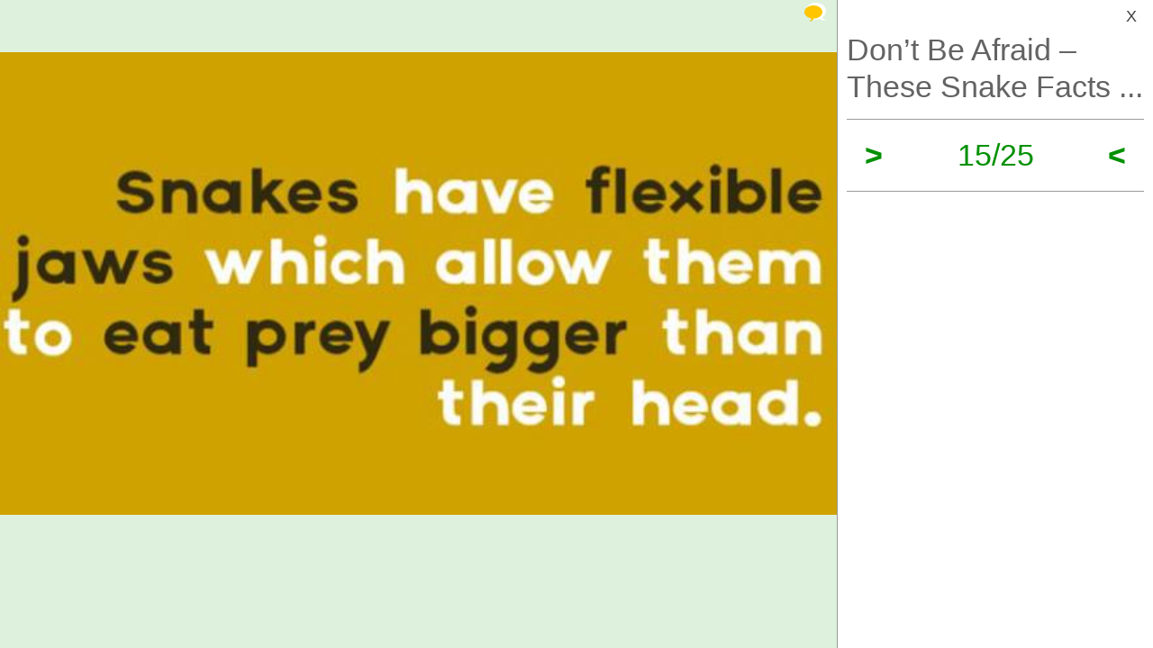

--- FILE ---
content_type: application/javascript; charset=utf-8
request_url: https://izismile.com/templates/one_page_gallery_2/js/gallery.js?v=1.6
body_size: 1733
content:
$(function(){

	var galletJS_start = Date.now();
	var galletJS_listed = 0;

	// перезагрузка - след клик после простоя Х сек
	var galletJS_reload_every_seconds = 0;
	if (gallery_reload_sec) galletJS_reload_every_seconds = gallery_reload_sec;
	// перезагрузка после Х клика
	var galletJS_reload_every_pics = 0;
	if (gallery_reload_pic) galletJS_reload_every_pics = gallery_reload_pic;

	// скорость анимашки для листалки в моб, пока 0
	var galleryJS_animate_speed = 0;
	//if ($('.galleryJS').hasClass('move-animate')) galleryJS_animate_speed = 200;

	// лейзилоад картинок -1 и +1 перемотки
	if (gallery_array[gallery_current-1]) imgLoad(gallery_array[gallery_current-1]['image']);
	if (gallery_array[gallery_current+1]) imgLoad(gallery_array[gallery_current+1]['image']);



	// делаем троеточие для тайтла
	create_title_dots($('.galleryJS-title').html());
	$(document).on('click', '.galleryJS-title', function(event){
		$('.galleryJS-title-block').css('max-height', '100%').css('height', '100%');
		$('.galleryJS-title').html($('.galleryJS-title').attr('data-title'));
		$('.galleryJS-title-block').css('max-height', $('.galleryJS-title').height());
		return false;
	});

	fix_height_galleryJS();


	// листалка +1 / -1
	$(document).on('click', '.galleryJS-image', function(event){ //+1
		jQuery('.galleryJS-next')[0].click();
	});
	$(document).on('swipeleft', 'body', function(event){ //+1
		jQuery('.galleryJS-next')[0].click();
	});

	$(document).on('click', '.galleryJS-prev', function(event){ //-1
		console.log('CLICK gallery prev');
	});
	$(document).on('swiperight', 'body', function(event){ //-1
		jQuery('.galleryJS-prev')[0].click();
	});

	// сама листалка 
	$(document).on('click', '.galleryJS-next', function(event){
		return galleryJS_move('next');
	});

	$(document).on('click', '.galleryJS-prev', function(event){
		return galleryJS_move('prev');
	});


	// комменты
	galleryJS_comm_num_init();


	$(document).on('click', '.galleryJS-comm-icon', function(event){
		$('.galleryJS-comments').slideToggle(300);
		$('.galleryJS-comm-icon.desktop').toggle();
		galleryJS_comments_for_image(gallery_current);
		return false;
	});


	$(document).on('click', '.galleryJS-comments-close', function(event){
		$('.galleryJS-comments').slideUp(300);
		$('.galleryJS-comm-icon.desktop').show();
		return false;
	});



	// комменты к фотке
	$(document).on('click', '.galleryJS-comments-current-image', function(event){
		galleryJS_comments_for_image(gallery_current);
		$('.galleryJS-comments-nav a.active').removeClass('active');
		$(this).addClass('active');
		return false;
	});
	// комменты все
	$(document).on('click', '.galleryJS-comments-all', function(event){
		galleryJS_comments_for_image(0);
		$('.galleryJS-comments-nav a.active').removeClass('active');
		$(this).addClass('active');
		return false;
	});


function galleryJS_comm_num_init() {
	$('.comm-inner').each(function(){
		let recex = /\#([0-9]+)(\s|.)/g;
		let found = recex.exec($(this).text());
		if (found) {
			let c_im = parseInt(found['1']);
			$(this).attr('data-for-image', c_im);			
			$('#comment-id-'+$(this).attr('id').replace('comm-id-', '')).attr('data-for-image', c_im);
			if (c_im == gallery_current) {
				galleryJS_comm_num_for_pic(gallery_current);
			}

			//$(this).html($(this).html().replace(recex, '<span class="comment-for-image">#$1</span> '));

		}
	});
}

// подсчет кол-ва комментов
function galleryJS_comm_num_for_pic(gallery_current) {
	let num = parseInt( $('.comment-div[data-for-image="'+gallery_current+'"] .comm-inner').length );
	//let num = parseInt( $('.comment-div[data-for-image="'+gallery_current+'"], .comment-div[data-for-image="'+gallery_current+'"] > .comment-div').length );
	//let num = parseInt( $('.comment-div[data-for-image="'+gallery_current+'"]').length );
	if (num<=0) num = '';
	$('.galleryJS-comm-num').html(num);
}

// показать комменты к фотке Х
function galleryJS_comments_for_image(n=0) {
	if (n==0) {
		$('.galleryJS-comments').find('.comment-div').show();
		$('.galleryJS-comments').find('.comment-for-image').show();
		$('textarea#comments').val('');
	} else {
		$('.galleryJS-comments').find('.comment-for-image').hide();
		$('.galleryJS-comments').find('.comment-div').hide();
		$('.galleryJS-comments').find('.comment-div[data-for-image="'+n+'"], .comment-div[data-for-image="'+n+'"] .comment-div').show();
		$('textarea#comments').val('#'+n+' ');
	}
	$('.js-show-comments-tree').click().remove();
} 

function galleryJS_move(type) {

	if (type=='prev') {
		gallery_current = parseInt(gallery_current) - 1;
	} else {
		gallery_current = parseInt(gallery_current) + 1;
	}


	galletJS_listed = galletJS_listed + 1;


	if ((Date.now()-galletJS_start)/1000 > galletJS_reload_every_seconds || galletJS_listed > galletJS_reload_every_pics) {
		return true;
	} else {


		if (gallery_array[gallery_current]['fullstory']) {

			galleryJS_comm_num_for_pic(gallery_current);
			window.history.pushState({},"", gallery_array[gallery_current]['link']);

			$('.galleryJS-current').html(gallery_current);

			if (gallery_array[gallery_current-1]['link']) $('.galleryJS-prev').attr('href', gallery_array[gallery_current-1]['link']);
			if (gallery_array[gallery_current+1]['link']) $('.galleryJS-next').attr('href', gallery_array[gallery_current+1]['link']);
			
			$('.galleryJS-left-inner').html(gallery_array[gallery_current]['fullstory']);



/*
			$('.galleryJS-ads').hide();
			$('.galleryJS-left-inner').animate({
				'margin-left': '-200%',
			}, galleryJS_animate_speed, function(){
				$('.galleryJS-prev').attr('href', gallery_array[gallery_current-1]['link']);
				$('.galleryJS-next').attr('href', gallery_array[gallery_current+1]['link']);
				$('.galleryJS-left-inner').html(gallery_array[gallery_current]['fullstory']);
				$('.galleryJS-left-inner').css('margin-left', '100%');
				$('.galleryJS-left-inner').animate({'margin-left': '0px',}, galleryJS_animate_speed, function(){
					$('.galleryJS-ads').show();
				});

			});
*/
			$('.galleryJS-image-views-inner').html(gallery_array[gallery_current]['views']);
			$('.galleryJS-tools-fullsize').html(gallery_array[gallery_current]['fullsize']);
			
			fix_height_galleryJS();
			/*
			setTimeout(fix_height_galleryJS, 500);
			setTimeout(fix_height_galleryJS, 1000);
			setTimeout(fix_height_galleryJS, 2000);
			setTimeout(fix_height_galleryJS, 4000);
			*/

			$('.galleryJS-comments-close').click();

			imgLoad(gallery_array[gallery_current+1]['image']);

			$.ajax({
				url: "https://" + window.location.hostname +"/engine/ajax/one_page_gallery_news_read.php",
				dataType: 'json',
				data: {
					img_id:gallery_array[gallery_current]['id'],
				},
				success: function(resp) {
					console.log(resp);
				}
			});

			return false;
		}

	}

}


   
});


function fix_height_galleryJS() {
	/*
	$('.galleryJS-image').css('max-height', $('.galleryJS-image-with-text').height()-$('.galleryJS-text_up').height()-$('.galleryJS-text_down').height());
	*/
	//$('.galleryJS-image').css('max-height', 'auto'); 
	console.log('fix_height_galleryJS');
	let mheight = $('.galleryJS-image-with-text').height()-$('.galleryJS-text_up').height()-$('.galleryJS-text_down').height()-60;
	if ($('.galleryJS-text_up').length) mheight = mheight-15;
	if ($('.galleryJS-text_down').length) mheight = mheight-15;


	if (mheight > 60 && !$('.galleryJS-image').hasClass('no-text')) {
		$('.galleryJS-image').css('max-height', mheight);		
	}
}

function create_title_dots(title='') {

	let mh = parseInt($('.galleryJS-title-block').attr('data-mh'));
	if (mh<=0) mh = 82;

	$('.galleryJS-title-block').css('max-height', mh+'px');
	$('.galleryJS-title').html(title).attr('data-title', title);

	if (title) {
		setTimeout(function(){

			let title_arr = title.split(' ');

			for (var i = title_arr.length - 1; i >= 0; i--) {
				if ($('.galleryJS-title').height()>$('.galleryJS-title-block').height()) {
					title_arr[i] = '';
					$('.galleryJS-title').html(title_arr.join(' ')+' <span>...</span>');
				}
			}
		},300);	
	}

}


function imgLoad(image) {
	var img = new Image();
	img.addEventListener('load', function() {
		 console.log('load new '+image);
	}, false);
	img.src = image;
}